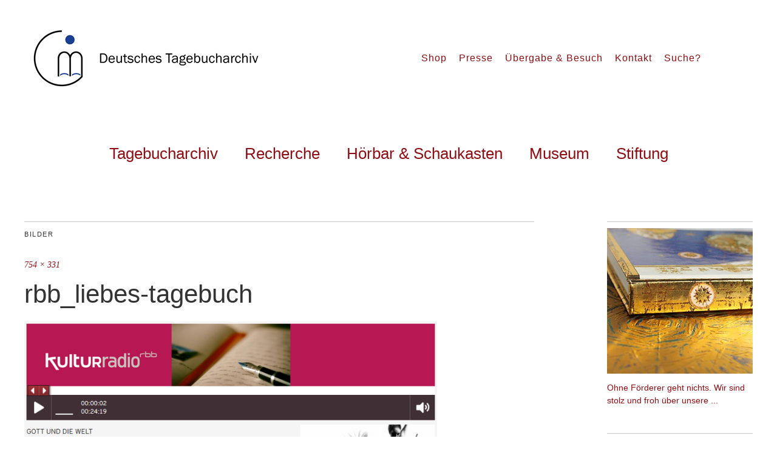

--- FILE ---
content_type: text/html; charset=UTF-8
request_url: https://tagebucharchiv.de/mediathek/rbb_liebes-tagebuch/
body_size: 14602
content:
<!DOCTYPE html>
<html lang="de">
<head>
	<meta charset="UTF-8" />
	<meta name="viewport" content="width=device-width,initial-scale=1">
	<link rel="profile" href="http://gmpg.org/xfn/11">
	<link rel="pingback" href="https://tagebucharchiv.de/xmlrpc.php">
	<!--[if lt IE 9]>
		<script src="https://tagebucharchiv.de/wp-content/themes/zuki/js/html5.js"></script>
	<![endif]-->
<title>rbb_liebes-tagebuch &#8211; Deutsches Tagebucharchiv</title>
<meta name='robots' content='max-image-preview:large' />
	<style>img:is([sizes="auto" i], [sizes^="auto," i]) { contain-intrinsic-size: 3000px 1500px }</style>
	<link rel="alternate" type="application/rss+xml" title="Deutsches Tagebucharchiv &raquo; Feed" href="https://tagebucharchiv.de/feed/" />
<script type="text/javascript">
/* <![CDATA[ */
window._wpemojiSettings = {"baseUrl":"https:\/\/s.w.org\/images\/core\/emoji\/16.0.1\/72x72\/","ext":".png","svgUrl":"https:\/\/s.w.org\/images\/core\/emoji\/16.0.1\/svg\/","svgExt":".svg","source":{"concatemoji":"https:\/\/tagebucharchiv.de\/wp-includes\/js\/wp-emoji-release.min.js?ver=6.8.3"}};
/*! This file is auto-generated */
!function(s,n){var o,i,e;function c(e){try{var t={supportTests:e,timestamp:(new Date).valueOf()};sessionStorage.setItem(o,JSON.stringify(t))}catch(e){}}function p(e,t,n){e.clearRect(0,0,e.canvas.width,e.canvas.height),e.fillText(t,0,0);var t=new Uint32Array(e.getImageData(0,0,e.canvas.width,e.canvas.height).data),a=(e.clearRect(0,0,e.canvas.width,e.canvas.height),e.fillText(n,0,0),new Uint32Array(e.getImageData(0,0,e.canvas.width,e.canvas.height).data));return t.every(function(e,t){return e===a[t]})}function u(e,t){e.clearRect(0,0,e.canvas.width,e.canvas.height),e.fillText(t,0,0);for(var n=e.getImageData(16,16,1,1),a=0;a<n.data.length;a++)if(0!==n.data[a])return!1;return!0}function f(e,t,n,a){switch(t){case"flag":return n(e,"\ud83c\udff3\ufe0f\u200d\u26a7\ufe0f","\ud83c\udff3\ufe0f\u200b\u26a7\ufe0f")?!1:!n(e,"\ud83c\udde8\ud83c\uddf6","\ud83c\udde8\u200b\ud83c\uddf6")&&!n(e,"\ud83c\udff4\udb40\udc67\udb40\udc62\udb40\udc65\udb40\udc6e\udb40\udc67\udb40\udc7f","\ud83c\udff4\u200b\udb40\udc67\u200b\udb40\udc62\u200b\udb40\udc65\u200b\udb40\udc6e\u200b\udb40\udc67\u200b\udb40\udc7f");case"emoji":return!a(e,"\ud83e\udedf")}return!1}function g(e,t,n,a){var r="undefined"!=typeof WorkerGlobalScope&&self instanceof WorkerGlobalScope?new OffscreenCanvas(300,150):s.createElement("canvas"),o=r.getContext("2d",{willReadFrequently:!0}),i=(o.textBaseline="top",o.font="600 32px Arial",{});return e.forEach(function(e){i[e]=t(o,e,n,a)}),i}function t(e){var t=s.createElement("script");t.src=e,t.defer=!0,s.head.appendChild(t)}"undefined"!=typeof Promise&&(o="wpEmojiSettingsSupports",i=["flag","emoji"],n.supports={everything:!0,everythingExceptFlag:!0},e=new Promise(function(e){s.addEventListener("DOMContentLoaded",e,{once:!0})}),new Promise(function(t){var n=function(){try{var e=JSON.parse(sessionStorage.getItem(o));if("object"==typeof e&&"number"==typeof e.timestamp&&(new Date).valueOf()<e.timestamp+604800&&"object"==typeof e.supportTests)return e.supportTests}catch(e){}return null}();if(!n){if("undefined"!=typeof Worker&&"undefined"!=typeof OffscreenCanvas&&"undefined"!=typeof URL&&URL.createObjectURL&&"undefined"!=typeof Blob)try{var e="postMessage("+g.toString()+"("+[JSON.stringify(i),f.toString(),p.toString(),u.toString()].join(",")+"));",a=new Blob([e],{type:"text/javascript"}),r=new Worker(URL.createObjectURL(a),{name:"wpTestEmojiSupports"});return void(r.onmessage=function(e){c(n=e.data),r.terminate(),t(n)})}catch(e){}c(n=g(i,f,p,u))}t(n)}).then(function(e){for(var t in e)n.supports[t]=e[t],n.supports.everything=n.supports.everything&&n.supports[t],"flag"!==t&&(n.supports.everythingExceptFlag=n.supports.everythingExceptFlag&&n.supports[t]);n.supports.everythingExceptFlag=n.supports.everythingExceptFlag&&!n.supports.flag,n.DOMReady=!1,n.readyCallback=function(){n.DOMReady=!0}}).then(function(){return e}).then(function(){var e;n.supports.everything||(n.readyCallback(),(e=n.source||{}).concatemoji?t(e.concatemoji):e.wpemoji&&e.twemoji&&(t(e.twemoji),t(e.wpemoji)))}))}((window,document),window._wpemojiSettings);
/* ]]> */
</script>
<style id='wp-emoji-styles-inline-css' type='text/css'>

	img.wp-smiley, img.emoji {
		display: inline !important;
		border: none !important;
		box-shadow: none !important;
		height: 1em !important;
		width: 1em !important;
		margin: 0 0.07em !important;
		vertical-align: -0.1em !important;
		background: none !important;
		padding: 0 !important;
	}
</style>
<link rel='stylesheet' id='wp-block-library-css' href='https://tagebucharchiv.de/wp-includes/css/dist/block-library/style.min.css?ver=6.8.3' type='text/css' media='all' />
<style id='wp-block-library-theme-inline-css' type='text/css'>
.wp-block-audio :where(figcaption){color:#555;font-size:13px;text-align:center}.is-dark-theme .wp-block-audio :where(figcaption){color:#ffffffa6}.wp-block-audio{margin:0 0 1em}.wp-block-code{border:1px solid #ccc;border-radius:4px;font-family:Menlo,Consolas,monaco,monospace;padding:.8em 1em}.wp-block-embed :where(figcaption){color:#555;font-size:13px;text-align:center}.is-dark-theme .wp-block-embed :where(figcaption){color:#ffffffa6}.wp-block-embed{margin:0 0 1em}.blocks-gallery-caption{color:#555;font-size:13px;text-align:center}.is-dark-theme .blocks-gallery-caption{color:#ffffffa6}:root :where(.wp-block-image figcaption){color:#555;font-size:13px;text-align:center}.is-dark-theme :root :where(.wp-block-image figcaption){color:#ffffffa6}.wp-block-image{margin:0 0 1em}.wp-block-pullquote{border-bottom:4px solid;border-top:4px solid;color:currentColor;margin-bottom:1.75em}.wp-block-pullquote cite,.wp-block-pullquote footer,.wp-block-pullquote__citation{color:currentColor;font-size:.8125em;font-style:normal;text-transform:uppercase}.wp-block-quote{border-left:.25em solid;margin:0 0 1.75em;padding-left:1em}.wp-block-quote cite,.wp-block-quote footer{color:currentColor;font-size:.8125em;font-style:normal;position:relative}.wp-block-quote:where(.has-text-align-right){border-left:none;border-right:.25em solid;padding-left:0;padding-right:1em}.wp-block-quote:where(.has-text-align-center){border:none;padding-left:0}.wp-block-quote.is-large,.wp-block-quote.is-style-large,.wp-block-quote:where(.is-style-plain){border:none}.wp-block-search .wp-block-search__label{font-weight:700}.wp-block-search__button{border:1px solid #ccc;padding:.375em .625em}:where(.wp-block-group.has-background){padding:1.25em 2.375em}.wp-block-separator.has-css-opacity{opacity:.4}.wp-block-separator{border:none;border-bottom:2px solid;margin-left:auto;margin-right:auto}.wp-block-separator.has-alpha-channel-opacity{opacity:1}.wp-block-separator:not(.is-style-wide):not(.is-style-dots){width:100px}.wp-block-separator.has-background:not(.is-style-dots){border-bottom:none;height:1px}.wp-block-separator.has-background:not(.is-style-wide):not(.is-style-dots){height:2px}.wp-block-table{margin:0 0 1em}.wp-block-table td,.wp-block-table th{word-break:normal}.wp-block-table :where(figcaption){color:#555;font-size:13px;text-align:center}.is-dark-theme .wp-block-table :where(figcaption){color:#ffffffa6}.wp-block-video :where(figcaption){color:#555;font-size:13px;text-align:center}.is-dark-theme .wp-block-video :where(figcaption){color:#ffffffa6}.wp-block-video{margin:0 0 1em}:root :where(.wp-block-template-part.has-background){margin-bottom:0;margin-top:0;padding:1.25em 2.375em}
</style>
<style id='classic-theme-styles-inline-css' type='text/css'>
/*! This file is auto-generated */
.wp-block-button__link{color:#fff;background-color:#32373c;border-radius:9999px;box-shadow:none;text-decoration:none;padding:calc(.667em + 2px) calc(1.333em + 2px);font-size:1.125em}.wp-block-file__button{background:#32373c;color:#fff;text-decoration:none}
</style>
<link rel='stylesheet' id='quotescollection-block-quotes-css' href='https://tagebucharchiv.de/wp-content/plugins/quotes-collection/blocks/quotes/style.css?ver=1551879063' type='text/css' media='all' />
<link rel='stylesheet' id='quotescollection-block-random-quote-css' href='https://tagebucharchiv.de/wp-content/plugins/quotes-collection/blocks/random-quote/style.css?ver=1585143292' type='text/css' media='all' />
<style id='global-styles-inline-css' type='text/css'>
:root{--wp--preset--aspect-ratio--square: 1;--wp--preset--aspect-ratio--4-3: 4/3;--wp--preset--aspect-ratio--3-4: 3/4;--wp--preset--aspect-ratio--3-2: 3/2;--wp--preset--aspect-ratio--2-3: 2/3;--wp--preset--aspect-ratio--16-9: 16/9;--wp--preset--aspect-ratio--9-16: 9/16;--wp--preset--color--black: #000000;--wp--preset--color--cyan-bluish-gray: #abb8c3;--wp--preset--color--white: #ffffff;--wp--preset--color--pale-pink: #f78da7;--wp--preset--color--vivid-red: #cf2e2e;--wp--preset--color--luminous-vivid-orange: #ff6900;--wp--preset--color--luminous-vivid-amber: #fcb900;--wp--preset--color--light-green-cyan: #7bdcb5;--wp--preset--color--vivid-green-cyan: #00d084;--wp--preset--color--pale-cyan-blue: #8ed1fc;--wp--preset--color--vivid-cyan-blue: #0693e3;--wp--preset--color--vivid-purple: #9b51e0;--wp--preset--gradient--vivid-cyan-blue-to-vivid-purple: linear-gradient(135deg,rgba(6,147,227,1) 0%,rgb(155,81,224) 100%);--wp--preset--gradient--light-green-cyan-to-vivid-green-cyan: linear-gradient(135deg,rgb(122,220,180) 0%,rgb(0,208,130) 100%);--wp--preset--gradient--luminous-vivid-amber-to-luminous-vivid-orange: linear-gradient(135deg,rgba(252,185,0,1) 0%,rgba(255,105,0,1) 100%);--wp--preset--gradient--luminous-vivid-orange-to-vivid-red: linear-gradient(135deg,rgba(255,105,0,1) 0%,rgb(207,46,46) 100%);--wp--preset--gradient--very-light-gray-to-cyan-bluish-gray: linear-gradient(135deg,rgb(238,238,238) 0%,rgb(169,184,195) 100%);--wp--preset--gradient--cool-to-warm-spectrum: linear-gradient(135deg,rgb(74,234,220) 0%,rgb(151,120,209) 20%,rgb(207,42,186) 40%,rgb(238,44,130) 60%,rgb(251,105,98) 80%,rgb(254,248,76) 100%);--wp--preset--gradient--blush-light-purple: linear-gradient(135deg,rgb(255,206,236) 0%,rgb(152,150,240) 100%);--wp--preset--gradient--blush-bordeaux: linear-gradient(135deg,rgb(254,205,165) 0%,rgb(254,45,45) 50%,rgb(107,0,62) 100%);--wp--preset--gradient--luminous-dusk: linear-gradient(135deg,rgb(255,203,112) 0%,rgb(199,81,192) 50%,rgb(65,88,208) 100%);--wp--preset--gradient--pale-ocean: linear-gradient(135deg,rgb(255,245,203) 0%,rgb(182,227,212) 50%,rgb(51,167,181) 100%);--wp--preset--gradient--electric-grass: linear-gradient(135deg,rgb(202,248,128) 0%,rgb(113,206,126) 100%);--wp--preset--gradient--midnight: linear-gradient(135deg,rgb(2,3,129) 0%,rgb(40,116,252) 100%);--wp--preset--font-size--small: 13px;--wp--preset--font-size--medium: 20px;--wp--preset--font-size--large: 19px;--wp--preset--font-size--x-large: 42px;--wp--preset--font-size--regular: 15px;--wp--preset--font-size--larger: 24px;--wp--preset--spacing--20: 0.44rem;--wp--preset--spacing--30: 0.67rem;--wp--preset--spacing--40: 1rem;--wp--preset--spacing--50: 1.5rem;--wp--preset--spacing--60: 2.25rem;--wp--preset--spacing--70: 3.38rem;--wp--preset--spacing--80: 5.06rem;--wp--preset--shadow--natural: 6px 6px 9px rgba(0, 0, 0, 0.2);--wp--preset--shadow--deep: 12px 12px 50px rgba(0, 0, 0, 0.4);--wp--preset--shadow--sharp: 6px 6px 0px rgba(0, 0, 0, 0.2);--wp--preset--shadow--outlined: 6px 6px 0px -3px rgba(255, 255, 255, 1), 6px 6px rgba(0, 0, 0, 1);--wp--preset--shadow--crisp: 6px 6px 0px rgba(0, 0, 0, 1);}:where(.is-layout-flex){gap: 0.5em;}:where(.is-layout-grid){gap: 0.5em;}body .is-layout-flex{display: flex;}.is-layout-flex{flex-wrap: wrap;align-items: center;}.is-layout-flex > :is(*, div){margin: 0;}body .is-layout-grid{display: grid;}.is-layout-grid > :is(*, div){margin: 0;}:where(.wp-block-columns.is-layout-flex){gap: 2em;}:where(.wp-block-columns.is-layout-grid){gap: 2em;}:where(.wp-block-post-template.is-layout-flex){gap: 1.25em;}:where(.wp-block-post-template.is-layout-grid){gap: 1.25em;}.has-black-color{color: var(--wp--preset--color--black) !important;}.has-cyan-bluish-gray-color{color: var(--wp--preset--color--cyan-bluish-gray) !important;}.has-white-color{color: var(--wp--preset--color--white) !important;}.has-pale-pink-color{color: var(--wp--preset--color--pale-pink) !important;}.has-vivid-red-color{color: var(--wp--preset--color--vivid-red) !important;}.has-luminous-vivid-orange-color{color: var(--wp--preset--color--luminous-vivid-orange) !important;}.has-luminous-vivid-amber-color{color: var(--wp--preset--color--luminous-vivid-amber) !important;}.has-light-green-cyan-color{color: var(--wp--preset--color--light-green-cyan) !important;}.has-vivid-green-cyan-color{color: var(--wp--preset--color--vivid-green-cyan) !important;}.has-pale-cyan-blue-color{color: var(--wp--preset--color--pale-cyan-blue) !important;}.has-vivid-cyan-blue-color{color: var(--wp--preset--color--vivid-cyan-blue) !important;}.has-vivid-purple-color{color: var(--wp--preset--color--vivid-purple) !important;}.has-black-background-color{background-color: var(--wp--preset--color--black) !important;}.has-cyan-bluish-gray-background-color{background-color: var(--wp--preset--color--cyan-bluish-gray) !important;}.has-white-background-color{background-color: var(--wp--preset--color--white) !important;}.has-pale-pink-background-color{background-color: var(--wp--preset--color--pale-pink) !important;}.has-vivid-red-background-color{background-color: var(--wp--preset--color--vivid-red) !important;}.has-luminous-vivid-orange-background-color{background-color: var(--wp--preset--color--luminous-vivid-orange) !important;}.has-luminous-vivid-amber-background-color{background-color: var(--wp--preset--color--luminous-vivid-amber) !important;}.has-light-green-cyan-background-color{background-color: var(--wp--preset--color--light-green-cyan) !important;}.has-vivid-green-cyan-background-color{background-color: var(--wp--preset--color--vivid-green-cyan) !important;}.has-pale-cyan-blue-background-color{background-color: var(--wp--preset--color--pale-cyan-blue) !important;}.has-vivid-cyan-blue-background-color{background-color: var(--wp--preset--color--vivid-cyan-blue) !important;}.has-vivid-purple-background-color{background-color: var(--wp--preset--color--vivid-purple) !important;}.has-black-border-color{border-color: var(--wp--preset--color--black) !important;}.has-cyan-bluish-gray-border-color{border-color: var(--wp--preset--color--cyan-bluish-gray) !important;}.has-white-border-color{border-color: var(--wp--preset--color--white) !important;}.has-pale-pink-border-color{border-color: var(--wp--preset--color--pale-pink) !important;}.has-vivid-red-border-color{border-color: var(--wp--preset--color--vivid-red) !important;}.has-luminous-vivid-orange-border-color{border-color: var(--wp--preset--color--luminous-vivid-orange) !important;}.has-luminous-vivid-amber-border-color{border-color: var(--wp--preset--color--luminous-vivid-amber) !important;}.has-light-green-cyan-border-color{border-color: var(--wp--preset--color--light-green-cyan) !important;}.has-vivid-green-cyan-border-color{border-color: var(--wp--preset--color--vivid-green-cyan) !important;}.has-pale-cyan-blue-border-color{border-color: var(--wp--preset--color--pale-cyan-blue) !important;}.has-vivid-cyan-blue-border-color{border-color: var(--wp--preset--color--vivid-cyan-blue) !important;}.has-vivid-purple-border-color{border-color: var(--wp--preset--color--vivid-purple) !important;}.has-vivid-cyan-blue-to-vivid-purple-gradient-background{background: var(--wp--preset--gradient--vivid-cyan-blue-to-vivid-purple) !important;}.has-light-green-cyan-to-vivid-green-cyan-gradient-background{background: var(--wp--preset--gradient--light-green-cyan-to-vivid-green-cyan) !important;}.has-luminous-vivid-amber-to-luminous-vivid-orange-gradient-background{background: var(--wp--preset--gradient--luminous-vivid-amber-to-luminous-vivid-orange) !important;}.has-luminous-vivid-orange-to-vivid-red-gradient-background{background: var(--wp--preset--gradient--luminous-vivid-orange-to-vivid-red) !important;}.has-very-light-gray-to-cyan-bluish-gray-gradient-background{background: var(--wp--preset--gradient--very-light-gray-to-cyan-bluish-gray) !important;}.has-cool-to-warm-spectrum-gradient-background{background: var(--wp--preset--gradient--cool-to-warm-spectrum) !important;}.has-blush-light-purple-gradient-background{background: var(--wp--preset--gradient--blush-light-purple) !important;}.has-blush-bordeaux-gradient-background{background: var(--wp--preset--gradient--blush-bordeaux) !important;}.has-luminous-dusk-gradient-background{background: var(--wp--preset--gradient--luminous-dusk) !important;}.has-pale-ocean-gradient-background{background: var(--wp--preset--gradient--pale-ocean) !important;}.has-electric-grass-gradient-background{background: var(--wp--preset--gradient--electric-grass) !important;}.has-midnight-gradient-background{background: var(--wp--preset--gradient--midnight) !important;}.has-small-font-size{font-size: var(--wp--preset--font-size--small) !important;}.has-medium-font-size{font-size: var(--wp--preset--font-size--medium) !important;}.has-large-font-size{font-size: var(--wp--preset--font-size--large) !important;}.has-x-large-font-size{font-size: var(--wp--preset--font-size--x-large) !important;}
:where(.wp-block-post-template.is-layout-flex){gap: 1.25em;}:where(.wp-block-post-template.is-layout-grid){gap: 1.25em;}
:where(.wp-block-columns.is-layout-flex){gap: 2em;}:where(.wp-block-columns.is-layout-grid){gap: 2em;}
:root :where(.wp-block-pullquote){font-size: 1.5em;line-height: 1.6;}
</style>
<link rel='stylesheet' id='contact-form-7-css' href='https://tagebucharchiv.de/wp-content/plugins/contact-form-7/includes/css/styles.css?ver=6.1.4' type='text/css' media='all' />
<link rel='stylesheet' id='quotescollection-css' href='https://tagebucharchiv.de/wp-content/plugins/quotes-collection/css/quotes-collection.css?ver=2.5.2' type='text/css' media='all' />
<link rel='stylesheet' id='zuki-flex-slider-style-css' href='https://tagebucharchiv.de/wp-content/themes/zuki/js/flex-slider/flexslider.css?ver=6.8.3' type='text/css' media='all' />
<link rel='stylesheet' id='genericons-css' href='https://tagebucharchiv.de/wp-content/themes/zuki/assets/genericons/genericons.css?ver=3.0.3' type='text/css' media='all' />
<link rel='stylesheet' id='zuki-style-css' href='https://tagebucharchiv.de/wp-content/themes/zuki/style.css?ver=20140630' type='text/css' media='all' />
<link rel='stylesheet' id='wpel-style-css' href='https://tagebucharchiv.de/wp-content/plugins/wp-external-links/public/css/wpel.css?ver=2.63' type='text/css' media='all' />
<script type="text/javascript" src="https://tagebucharchiv.de/wp-includes/js/jquery/jquery.min.js?ver=3.7.1" id="jquery-core-js"></script>
<script type="text/javascript" src="https://tagebucharchiv.de/wp-includes/js/jquery/jquery-migrate.min.js?ver=3.4.1" id="jquery-migrate-js"></script>
<script type="text/javascript" id="quotescollection-js-extra">
/* <![CDATA[ */
var quotescollectionAjax = {"ajaxUrl":"https:\/\/tagebucharchiv.de\/wp-admin\/admin-ajax.php","nonce":"58fc9bbd67","nextQuote":"Neues Zitat \u00bb","loading":"Loading...","error":"Error getting quote","autoRefreshMax":"20","autoRefreshCount":"0"};
/* ]]> */
</script>
<script type="text/javascript" src="https://tagebucharchiv.de/wp-content/plugins/quotes-collection/js/quotes-collection.js?ver=2.5.2" id="quotescollection-js"></script>
<script type="text/javascript" src="https://tagebucharchiv.de/wp-content/themes/zuki/js/jquery.fitvids.js?ver=1.1" id="zuki-fitvids-js"></script>
<script type="text/javascript" src="https://tagebucharchiv.de/wp-content/themes/zuki/js/flex-slider/jquery.flexslider-min.js?ver=6.8.3" id="zuki-flex-slider-js"></script>
<script type="text/javascript" src="https://tagebucharchiv.de/wp-content/themes/zuki/js/functions.js?ver=20140426" id="zuki-script-js"></script>
<link rel="https://api.w.org/" href="https://tagebucharchiv.de/wp-json/" /><link rel="alternate" title="JSON" type="application/json" href="https://tagebucharchiv.de/wp-json/wp/v2/media/4437" /><link rel="EditURI" type="application/rsd+xml" title="RSD" href="https://tagebucharchiv.de/xmlrpc.php?rsd" />
<meta name="generator" content="WordPress 6.8.3" />
<link rel='shortlink' href='https://tagebucharchiv.de/?p=4437' />
<link rel="alternate" title="oEmbed (JSON)" type="application/json+oembed" href="https://tagebucharchiv.de/wp-json/oembed/1.0/embed?url=https%3A%2F%2Ftagebucharchiv.de%2Fmediathek%2Frbb_liebes-tagebuch%2F" />
<link rel="alternate" title="oEmbed (XML)" type="text/xml+oembed" href="https://tagebucharchiv.de/wp-json/oembed/1.0/embed?url=https%3A%2F%2Ftagebucharchiv.de%2Fmediathek%2Frbb_liebes-tagebuch%2F&#038;format=xml" />
	<style type="text/css">
		.widget-area p.summary a,
		.entry-content p a,
		.entry-content li a,
		.page .entry-content p a,
		blockquote cite a,
		.textwidget a,
		#comments .comment-text a,
		.authorbox p.author-description a {color: #900e13;}
		.widget_zuki_recentposts_color .bg-wrap {background: #e0e0e0;}
		.archive-menu-content {background: #e0e0e0;}
	</style>
			<style type="text/css" id="zuki-header-css">
			#site-title h1,
		#site-title h2.site-description {
			display: none;
		}

		</style>
	<link rel="icon" href="https://tagebucharchiv.de/wp-content/uploads/2020/11/cropped-tagebucharchiv-logo-32x32.jpg" sizes="32x32" />
<link rel="icon" href="https://tagebucharchiv.de/wp-content/uploads/2020/11/cropped-tagebucharchiv-logo-192x192.jpg" sizes="192x192" />
<link rel="apple-touch-icon" href="https://tagebucharchiv.de/wp-content/uploads/2020/11/cropped-tagebucharchiv-logo-180x180.jpg" />
<meta name="msapplication-TileImage" content="https://tagebucharchiv.de/wp-content/uploads/2020/11/cropped-tagebucharchiv-logo-270x270.jpg" />
		<style type="text/css" id="wp-custom-css">
			/*
Willkommen beim benutzerdefinierten CSS!

CSS (Cascading Style Sheets) ist eine Art Code, der dem Browser sagt, wie
eine Webseite dargestellt werden soll. Du kannst diese Kommentare löschen
und mit deinen Anpassungen beginnen.

Als Standard wird dein Stylesheet nach den Theme-Stylesheets geladen, das
heißt, dass deine Regeln Vorrang haben und die Theme-CSS-Regeln
überschreiben können. Schreibe einfach hier rein, was du ändern
möchtest, du musst nicht den gesamten Stylesheet-Inhalt deines Themes
kopieren.
*/
a {
	color: #900e13;
}

	summary {
  font-family: 'Karla', sans-serif;
	cursor: pointer;
  background-color: #f0f0f0;
  padding: 10px;
}
summary:hover {
  background-color: #e0e0e0;
}


@media screen and (min-width: 1260px) {
	#featured-content .rp-big-one-content {
		height: 500px;
	}
}



@media screen and (min-width: 1260px) {
	#featured-content .rp-big-one .entry-thumb {
	}
}

.flexslider {
	padding-bottom: 30px;
}

.widget h3.widget-title {
	padding: 0 0 20px;
}

.widget_zuki_quote blockquote.quote-text p {
	font-style: italic;
	font-size: 52px;
}

#site-nav ul li a:hover {
	border-bottom: 1px solid #900e13;
}

#mobile-menu-toggle:after {
	color: #900e13;
}

h2 a, h3 a, h4 a, h5 a, h6 a, .entry-details a, #comments a, .nav-wrap a, #colophon a, .authorbox p.author-name a, .page .entry-content a {
	color: #900e13;
}

h5 {
	font-size: 1rem;
	margin: 14px 0 8px;
}

p.summary {
	font-size: 16px;
	font-family: 'Eb Garamond', serif;
}

.rp-medium-two p.summary,.rp-color p.summary {
	font-size: 16px;
	font-family: 'Eb Garamond', serif;
}

.rp-big-one {
	font-size: 18px;
}

.rp-big-two div.story p.summary {
font-size: 18px;
}


.entry-author {
	display: none !important;
}

.entry-date {
	display: none !important;

}

#site-nav ul li {
	font-size: 14px !important;
	font-family: 'Open Sans', sans-serif;
}

#featured-content .rp-big-one .story {
	background-color: rgba(224,224,224,0.9);
}

.front-content .rp-big-one h2.entry-title {
	font-size: 18px;
}

.rp-big-one h2.entry-title {
	font-family: 'Karla', sans-serif;
}

.widget-area .widget_nav_menu a:hover {
	color: #e0e0e0;
	-webkit-transition: color linear .1s;
	-moz-transition: color linear .1s;
	-o-transition: color linear .1s;
	transition: color linear .1s;
}

@media screen and (min-width: 1260px)
{ 
	#site-nav ul li {	
		font-size: 14px !important;
	font-family: 'Karla', sans-serif;
	}
}
#mobile-menu-toggle, #header-top-nav, .search-box #searchform input, .entry-details, #colophon p.site-description, #colophon #site-info, .default-sidebar .widget, .front-sidebar .widget, .nav-wrap, #infinite-handle, #nav-below a span, #nav-single a span, .rp-small-two p span.entry-title, .single-post .post .entry-header .entry-cats, .single-post .post .entry-header .entry-author, #comments .comment-author, #comments .comment-reply, .single-post .entry-meta .entry-cats, .single-post .entry-meta .entry-tags, .page .edit-link, a.archive-menu-toggle, .site-content .nopassword, .site-content p.nocomments, #searchform input#s {
	font-family: 'Karla', sans-serif;
}

#header-top-nav ul {
	font-size: 16px;
	text-transform: none;
}

@media screen and (min-width: 1260px) {
	.search-box a#search-toggle {
		margin-top: 32px;
	}
}

@media screen and (min-width: 1260px) {
	#header-top-nav {
		margin-top: 32px;
	}
}

@media screen and (min-width: 1260px) {
	.search-box #searchform input {
		margin-top: 32px;
	}
}

@media screen and (min-width: 1023px) {
	#mobile-menu-toggle {
		margin: 32px 91px 0 0;
	}
}

@media screen and (min-width: 767px) {
	#mobile-menu-toggle {
		margin: 32px 35px 0 0;
	}
}

.entry-header h2.entry-title, .entry-header h1.entry-title {
	font-family: 'Karla', sans-serif;
}

h1, h2, h3, h4, h5, h6 {
	font-family: 'Karla', sans-serif;
	color: #333;
	font-weight: 400;
}

.single-post .entry-header .entry-date, .single-post .entry-header .entry-comments, .single-post .entry-header .entry-edit, .attachment .entry-header .entry-date, .attachment .entry-header .full-size-link, .attachment .entry-header .entry-edit {
	font-size: 14px;
	
}

.nav-previous, .previous-image,.nav-next, .next-image {
	font-size: 12px;
}

.entry-content p, .entry-content p.standard-text, .entry-content ul, .entry-content ol, .entry-content .wide-content {
	font-size: 1.125rem;
	font-family: 'EB Garamond';
	
}

#latest-box {
	margin-top: 20px;
	margin-bottom: 30px;
}

.bx-wrapper .bx-viewport {
	-moz-box-shadow: 0 0 0 #ccc;
	-webkit-box-shadow: 0 0 0 #ccc;
	box-shadow: 0 0 0 #ccc;
	border: 5px solid #fff;
	left: -5px;
}

.credit {
	opacity: .6;
}

ul, ol {
	padding-left: 0;
}

ul {
	list-style-image: url(https://tagebucharchiv.de/wp-content/uploads/2019/09/aufzaehlPunkt.png);
}

.widget-area .widget {
	padding: 10px 0;
}

.widget-area,.widget ul li {
	font-family: 'Karla', sans-serif;
}

ul.perfect-quotes li {
	font-style: italic;
	font-family: 'EB Garamond', serif;
}

.entry-content p.wp-caption-text {
	font-size: .9rem;
	line-height: 1.5;
	font-style: italic;
}

.jetpack_subscription_widget p {
	font-size: 15px;
}

.quotescollection-quote cite.author {
	font-size: 20px;
}

.quotescollection-quote {
	font-style: italic;
}

.quotescollection-quote p {
	font-style: italic;
	font-size: 32px;
}

.soliloquy-container .soliloquy-next {
	background-image: none;
}

.soliloquy-container .soliloquy-next {
	background: transparent;
}

.soliloquy-slides, .soliloquy-item {
	margin: 0 !important;
	padding: 0 !important;
}

.rp-medium-two .entry-comments, .rp-medium-two .entry-date, .rp-big-one .entry-comments, .rp-big-one .entry-date, .rp-big-two .entry-comments, .rp-big-two .entry-date, .rp-color .entry-date, .rp-color .entry-comments {
	display: none;
}

.textwidget {
	color: #666;
	font-size: 11px;
	line-height: 1.8;
}

.anmerkung {
	color: #333;
	font-size: 13px;
	line-height: 1.2;
}

.post .entry-content a.more-link {
	color: #900e13;
	background-image: none;
	border: none;
	display: inline-block;
	font-weight: normal;
}

.post .entry-content a.more-link:before {
	content: " ...";
}

.post .entry-content a.more-link:after {
	content: none;
}

.archive-header .taxonomy-description p {
	margin: 7px 0 0 0;
	font-size: 16px;
	font-style: normal;
}

.grunion-field-wrap  {
font-size: 18px;
}
.mejs-controls,
.mejs-mediaelement,
.mejs-container {
background-color: lightgrey !important;

 .mejs-currenttime,
 .mejs-duration {
 color: black !important;

}


		</style>
		</head>

<body class="attachment wp-singular attachment-template-default attachmentid-4437 attachment-png wp-theme-zuki">

	<div id="container">

		<header id="masthead" class="cf" role="banner">

							<nav id="header-top-nav">
					<ul id="menu-top-menu" class="menu"><li id="menu-item-95" class="menu-item menu-item-type-post_type menu-item-object-page menu-item-95"><a href="https://tagebucharchiv.de/shop/" data-wpel-link="internal">Shop</a></li>
<li id="menu-item-94" class="menu-item menu-item-type-post_type menu-item-object-page menu-item-94"><a href="https://tagebucharchiv.de/presse/" data-wpel-link="internal">Presse</a></li>
<li id="menu-item-93" class="menu-item menu-item-type-post_type menu-item-object-page menu-item-93"><a href="https://tagebucharchiv.de/besuchen-sie-uns/" data-wpel-link="internal">Übergabe &amp; Besuch</a></li>
<li id="menu-item-92" class="menu-item menu-item-type-post_type menu-item-object-page menu-item-92"><a href="https://tagebucharchiv.de/kontakt/" data-wpel-link="internal">Kontakt</a></li>
<li id="menu-item-28330" class="menu-item menu-item-type-custom menu-item-object-custom menu-item-28330"><a href="#searchwp-modal-652ea0d21b1427a1bfa685e40d9bc1de" data-searchwp-modal-trigger="searchwp-modal-652ea0d21b1427a1bfa685e40d9bc1de">Suche?</a></li>
</ul>				</nav><!-- end #header-top -->
			
			<div id="site-title">
							<div id="site-header">
					<a href="https://tagebucharchiv.de/" rel="home" data-wpel-link="internal"><img src="https://tagebucharchiv.de/wp-content/uploads/2025/12/DTA_Logo_mit_Namen_WP2025.png" width="400" height="100" alt=""></a>
				</div><!-- end #site-header -->
							<h1><a href="https://tagebucharchiv.de/" title="Deutsches Tagebucharchiv" data-wpel-link="internal">Deutsches Tagebucharchiv</a></h1>
						</div><!-- end #site-title -->

			<a href="#menuopen" id="mobile-menu-toggle"><span>Menü</span></a>

			<div id="mobile-menu-wrap" class="cf">
								<nav id="site-nav" class="cf">
					<ul id="menu-mainmenu" class="nav-menu"><li id="menu-item-57" class="menu-item menu-item-type-post_type menu-item-object-page menu-item-home menu-item-has-children menu-item-57"><a href="https://tagebucharchiv.de/" data-wpel-link="internal">Tagebucharchiv</a>
<ul class="sub-menu">
	<li id="menu-item-663" class="menu-item menu-item-type-post_type menu-item-object-page menu-item-663"><a href="https://tagebucharchiv.de/tagebucharchiv/ueber-uns/" data-wpel-link="internal">Über uns</a></li>
	<li id="menu-item-7758" class="menu-item menu-item-type-post_type menu-item-object-page menu-item-7758"><a href="https://tagebucharchiv.de/tagebucharchiv/foerdern/" data-wpel-link="internal">Fördern</a></li>
	<li id="menu-item-60" class="menu-item menu-item-type-post_type menu-item-object-page menu-item-60"><a href="https://tagebucharchiv.de/tagebucharchiv/wissenschaftlicher-beirat/" data-wpel-link="internal">Wissenschaftlicher Beirat</a></li>
</ul>
</li>
<li id="menu-item-7805" class="menu-item menu-item-type-custom menu-item-object-custom menu-item-has-children menu-item-7805"><a href="https://tagebucharchiv.de/recherchethemen/" data-wpel-link="internal">Recherche</a>
<ul class="sub-menu">
	<li id="menu-item-72" class="menu-item menu-item-type-post_type menu-item-object-page menu-item-72"><a href="https://tagebucharchiv.de/recherchethemen/" data-wpel-link="internal">Recherchethemen</a></li>
	<li id="menu-item-11502" class="menu-item menu-item-type-custom menu-item-object-custom menu-item-11502"><a href="https://dta-apw.adlibhosting.com/ais6/search/simple" data-wpel-link="external" target="_blank" rel="nofollow external noopener noreferrer" class="wpel-icon-right">Online-Katalog<span class="wpel-icon wpel-image wpel-icon-8"></span></a></li>
	<li id="menu-item-71" class="menu-item menu-item-type-post_type menu-item-object-page menu-item-71"><a href="https://tagebucharchiv.de/rechercheservice/" data-wpel-link="internal">Rechercheservice</a></li>
</ul>
</li>
<li id="menu-item-1328" class="menu-item menu-item-type-custom menu-item-object-custom menu-item-has-children menu-item-1328"><a href="https://tagebucharchiv.de/mediathek/" data-wpel-link="internal">Hörbar &#038; Schaukasten</a>
<ul class="sub-menu">
	<li id="menu-item-64" class="menu-item menu-item-type-post_type menu-item-object-page menu-item-64"><a href="https://tagebucharchiv.de/mediathek/" data-wpel-link="internal">Mediathek</a></li>
	<li id="menu-item-63" class="menu-item menu-item-type-post_type menu-item-object-page menu-item-63"><a href="https://tagebucharchiv.de/leseecke/" data-wpel-link="internal">Leseecke</a></li>
	<li id="menu-item-62" class="menu-item menu-item-type-post_type menu-item-object-page menu-item-62"><a href="https://tagebucharchiv.de/lebensspuren/" data-wpel-link="internal">Lebensspuren</a></li>
</ul>
</li>
<li id="menu-item-7825" class="menu-item menu-item-type-custom menu-item-object-custom menu-item-has-children menu-item-7825"><a href="https://tagebucharchiv.de/museum" data-wpel-link="internal">Museum</a>
<ul class="sub-menu">
	<li id="menu-item-7834" class="menu-item menu-item-type-post_type menu-item-object-page menu-item-7834"><a href="https://tagebucharchiv.de/museum/" data-wpel-link="internal">Museum</a></li>
	<li id="menu-item-66" class="menu-item menu-item-type-post_type menu-item-object-page menu-item-66"><a href="https://tagebucharchiv.de/ausstellungen/" data-wpel-link="internal">Ausstellungen</a></li>
	<li id="menu-item-67" class="menu-item menu-item-type-post_type menu-item-object-page menu-item-67"><a href="https://tagebucharchiv.de/foerderer-des-museums/" data-wpel-link="internal">Förderer des Museums</a></li>
</ul>
</li>
<li id="menu-item-1329" class="menu-item menu-item-type-custom menu-item-object-custom menu-item-has-children menu-item-1329"><a href="https://tagebucharchiv.de/stiftung/" data-wpel-link="internal">Stiftung</a>
<ul class="sub-menu">
	<li id="menu-item-22708" class="menu-item menu-item-type-post_type menu-item-object-page menu-item-22708"><a href="https://tagebucharchiv.de/stiftung/" data-wpel-link="internal">Stiftung</a></li>
	<li id="menu-item-22637" class="menu-item menu-item-type-post_type menu-item-object-page menu-item-22637"><a href="https://tagebucharchiv.de/stiftung/gruendung/" data-wpel-link="internal">Gründung</a></li>
	<li id="menu-item-22638" class="menu-item menu-item-type-post_type menu-item-object-page menu-item-22638"><a href="https://tagebucharchiv.de/stiftung/zustiften/" data-wpel-link="internal">Zustiften</a></li>
</ul>
</li>
</ul>				</nav><!-- end #site-nav -->
				<a href="#menuclose" id="mobile-menu-close"><span>Menü schliessen</span></a>
			</div><!-- end #mobile-menu-wrap -->

			
		</header><!-- end #masthead -->

<div id="main-wrap">
	<div id="primary" class="site-content cf" role="main">
	<h3 class="blog-title">Bilder</h3>

	<article id="post-4437" class="post-4437 attachment type-attachment status-inherit hentry">

		<header class="entry-header">
				<div class="entry-date">
					<a href="https://tagebucharchiv.de/mediathek/rbb_liebes-tagebuch/" data-wpel-link="internal">7. Juli 2017</a>
				</div><!-- end .entry-date -->
				<div class="full-size-link"><a href="https://tagebucharchiv.de/wp-content/uploads/2017/07/rbb_liebes-tagebuch.png" data-wpel-link="internal">754 &times; 331</a></div>
							<h1 class="entry-title">rbb_liebes-tagebuch</a></h1>
		</header><!--end .entry-header -->

		<div class="entry-wrap">
		<div class="entry-content">
			<div class="attachment">
						<a href="https://tagebucharchiv.de/mediathek/tagebucharchiv-buchruecken4/" title="rbb_liebes-tagebuch" data-wpel-link="internal"><img width="754" height="331" src="https://tagebucharchiv.de/wp-content/uploads/2017/07/rbb_liebes-tagebuch.png" class="attachment-1180x1180 size-1180x1180" alt="" decoding="async" fetchpriority="high" srcset="https://tagebucharchiv.de/wp-content/uploads/2017/07/rbb_liebes-tagebuch.png 754w, https://tagebucharchiv.de/wp-content/uploads/2017/07/rbb_liebes-tagebuch-150x66.png 150w, https://tagebucharchiv.de/wp-content/uploads/2017/07/rbb_liebes-tagebuch-300x132.png 300w" sizes="(max-width: 754px) 100vw, 754px" /></a>

						
			</div><!-- .attachment -->
		</div><!-- .entry-content -->
	</div><!-- end .entry-wrap -->

	</article><!-- #post-4437 -->

	
	<div class="nav-wrap cf">
		<nav id="nav-single" class="cf">
			<div class="nav-next"><a href="https://tagebucharchiv.de/mediathek/tagebucharchiv-buchruecken4/" data-wpel-link="internal"><span>Nächstes Bild</span></a></div>
			<div class="nav-previous"><a href="https://tagebucharchiv.de/mediathek/schach_dta-sig3955-2-2/" data-wpel-link="internal"><span>Vorheriges Bild</span></a></div>
		</nav><!-- #nav-single -->
	</div><!-- end .nav-wrap -->

</div><!-- end #primary -->

<div id="blog-sidebar" class="default-sidebar widget-area" role="complementary">
	<aside id="custom_html-12" class="widget_text widget widget_custom_html"><div class="textwidget custom-html-widget"><ul>
	<li>
		<a href="https://tagebucharchiv.de/tagebucharchiv/foerdern/" title="Danke" data-wpel-link="internal"><img alt="Bild eines Tagebuchs"  src="https://tagebucharchiv.de/wp-content/uploads/2019/04/tagebucharchiv-sig4371_3.png"></a>
	</li>
	<li><a href="https://tagebucharchiv.de/tagebucharchiv/foerdern/" title="Danke" data-wpel-link="internal">Ohne Förderer geht nichts. Wir sind stolz und froh über unsere ...</a>
	</li>
</ul></div></aside><aside id="nav_menu-2" class="widget widget_nav_menu"><h3 class="widget-title">Wissenswertes</h3><div class="menu-kategorienmenu-container"><ul id="menu-kategorienmenu" class="menu"><li id="menu-item-98" class="menu-item menu-item-type-taxonomy menu-item-object-category menu-item-98"><a href="https://tagebucharchiv.de/category/aktuelles/" data-wpel-link="internal">Aktuelles</a></li>
<li id="menu-item-1360" class="menu-item menu-item-type-post_type menu-item-object-page menu-item-1360"><a href="https://tagebucharchiv.de/faktenzahlen/" data-wpel-link="internal">Fakten &#038; Zahlen</a></li>
<li id="menu-item-26262" class="menu-item menu-item-type-post_type menu-item-object-post menu-item-26262"><a href="https://tagebucharchiv.de/fsj-im-tagebucharchiv/" data-wpel-link="internal">FSJ im Tagebucharchiv?</a></li>
<li id="menu-item-4389" class="menu-item menu-item-type-post_type menu-item-object-page menu-item-4389"><a href="https://tagebucharchiv.de/formulare/" data-wpel-link="internal">Formulare &#038; Infos</a></li>
<li id="menu-item-1642" class="menu-item menu-item-type-post_type menu-item-object-page menu-item-1642"><a href="https://tagebucharchiv.de/kooperationen/" data-wpel-link="internal">Kooperationen</a></li>
<li id="menu-item-4499" class="menu-item menu-item-type-post_type menu-item-object-page menu-item-4499"><a href="https://tagebucharchiv.de/neuigkeitenbriefe/" data-wpel-link="internal">Neuigkeitenbriefe</a></li>
<li id="menu-item-276" class="menu-item menu-item-type-post_type menu-item-object-page menu-item-276"><a href="https://tagebucharchiv.de/oft-gefragt/" data-wpel-link="internal">Oft gefragt</a></li>
<li id="menu-item-275" class="menu-item menu-item-type-post_type menu-item-object-page menu-item-275"><a href="https://tagebucharchiv.de/praktikum/" data-wpel-link="internal">Praktikum</a></li>
<li id="menu-item-101" class="menu-item menu-item-type-taxonomy menu-item-object-category menu-item-101"><a href="https://tagebucharchiv.de/category/publikationen/" data-wpel-link="internal">Publikationen</a></li>
<li id="menu-item-13492" class="menu-item menu-item-type-taxonomy menu-item-object-category menu-item-13492"><a href="https://tagebucharchiv.de/category/projekte/" data-wpel-link="internal">Transkriptionswerkstatt</a></li>
<li id="menu-item-102" class="menu-item menu-item-type-taxonomy menu-item-object-category menu-item-102"><a href="https://tagebucharchiv.de/category/veranstaltungen/" data-wpel-link="internal">Veranstaltungen</a></li>
</ul></div></aside><aside id="text-7" class="widget widget_text"><h3 class="widget-title">Termine</h3>			<div class="textwidget"><ul>
<li><img decoding="async" class="alignnone size-full wp-image-8526" src="https://tagebucharchiv.de/wp-content/uploads/2019/09/aufzaehlPunkt.png" alt="" width="7" height="7" /></li>
</ul>
</div>
		</aside><aside id="nav_menu-10" class="widget widget_nav_menu"><h3 class="widget-title">Languages</h3><div class="menu-language-container"><ul id="menu-language" class="menu"><li id="menu-item-1326" class="menu-item menu-item-type-custom menu-item-object-custom menu-item-has-children menu-item-1326"><a>English</a>
<ul class="sub-menu">
	<li id="menu-item-1324" class="menu-item menu-item-type-post_type menu-item-object-page menu-item-1324"><a href="https://tagebucharchiv.de/the-german-archives-for-diaries/" data-wpel-link="internal">The German Archives for Diaries</a></li>
	<li id="menu-item-1571" class="menu-item menu-item-type-post_type menu-item-object-page menu-item-1571"><a href="https://tagebucharchiv.de/terms-of-use/" data-wpel-link="internal">Terms of Use</a></li>
	<li id="menu-item-9127" class="menu-item menu-item-type-post_type menu-item-object-page menu-item-9127"><a href="https://tagebucharchiv.de/daad-cambridge/" data-wpel-link="internal">Interview with Marlene Kayen</a></li>
	<li id="menu-item-22205" class="menu-item menu-item-type-post_type menu-item-object-page menu-item-22205"><a href="https://tagebucharchiv.de/edac-meeting-2023/" data-wpel-link="internal">EDAC Meeting 2023</a></li>
</ul>
</li>
<li id="menu-item-1327" class="menu-item menu-item-type-custom menu-item-object-custom menu-item-has-children menu-item-1327"><a>Français</a>
<ul class="sub-menu">
	<li id="menu-item-1325" class="menu-item menu-item-type-post_type menu-item-object-page menu-item-1325"><a href="https://tagebucharchiv.de/les-archives-allemandes-du-journalpersonnel/" data-wpel-link="internal">Les Archives allemandes du journal personnel</a></li>
	<li id="menu-item-20391" class="menu-item menu-item-type-post_type menu-item-object-page menu-item-20391"><a href="https://tagebucharchiv.de/rencontre-internationale-edac-2023/" data-wpel-link="internal">Rencontre internationale EDAC 2023</a></li>
</ul>
</li>
</ul></div></aside><aside id="custom_html-16" class="widget_text widget widget_custom_html"><h3 class="widget-title">Netzwerk europäischer Tagebucharchive EDAC</h3><div class="textwidget custom-html-widget"><span class="page-transition__indicator-bar">
<ul>
<li><a href="https://edac-eu.org/" target="_blank" data-wpel-link="external" rel="nofollow external noopener noreferrer"><img alt = "EDAC Logo" src="https://tagebucharchiv.de/wp-content/uploads/2021/11/edac-logo-final.png"></a></li>
<li>Read the EDAC Meeting Reports</li>
</ul>
	</span></div></aside><aside id="text-12" class="widget widget_text"><h3 class="widget-title">Neuigkeitenbriefe</h3>			<div class="textwidget"><ul>
<li>Sie möchten die <a href="https://tagebucharchiv.de/neuigkeitenbriefe/" data-wpel-link="internal">Neuigkeitenbriefe</a> des Tagebucharchivs abonnieren? Tragen Sie Name und E-Mail in unser <a href="https://tagebucharchiv.de/kontakt/#kontakt" data-wpel-link="internal">Kontaktformular</a> ein und wir nehmen Sie gern in unsere Verteilerliste auf.</li>
</ul>
</div>
		</aside><aside id="custom_html-19" class="widget_text widget widget_custom_html"><div class="textwidget custom-html-widget"><ul>
	<li><img src="https://tagebucharchiv.de/wp-content/uploads/2025/06/Instagram_icon-e1749630231356.png"></li>
	<li>Unser virtuelles Museum auf Instagram ergänzt den <a href="https://tagebucharchiv.de/museum" data-wpel-link="internal">Besuch vor Ort </a> – entdecken Sie beide Seiten!</li>
<li>Unser Auftritt bei <a href="https://www.instagram.com/deutsches_tagebucharchiv" data-wpel-link="external" target="_blank" rel="nofollow external noopener noreferrer" class="wpel-icon-right">Instagram<span class="wpel-icon wpel-image wpel-icon-8"></span></a>
	</li>
</ul></div></aside></div><!-- end #blog-sidebar -->


<div id="footerwidgets-wrap" class="cf">
			<div id="footer-one" class="default-sidebar widget-area" role="complementary">
			<aside id="nav_menu-4" class="widget widget_nav_menu"><h3 class="widget-title">Tagebucharchiv</h3><div class="menu-tagebucharchiv-container"><ul id="menu-tagebucharchiv" class="menu"><li id="menu-item-1332" class="menu-item menu-item-type-post_type menu-item-object-page menu-item-1332"><a href="https://tagebucharchiv.de/tagebucharchiv/ueber-uns/" data-wpel-link="internal">Über uns</a></li>
<li id="menu-item-7764" class="menu-item menu-item-type-post_type menu-item-object-page menu-item-7764"><a href="https://tagebucharchiv.de/tagebucharchiv/foerdern/" data-wpel-link="internal">Fördern</a></li>
<li id="menu-item-1333" class="menu-item menu-item-type-post_type menu-item-object-page menu-item-1333"><a href="https://tagebucharchiv.de/tagebucharchiv/wissenschaftlicher-beirat/" data-wpel-link="internal">Wissenschaftlicher Beirat</a></li>
</ul></div></aside>		</div><!-- end #footer-one -->
	
			<div id="footer-two" class="default-sidebar widget-area" role="complementary">
			<aside id="nav_menu-5" class="widget widget_nav_menu"><h3 class="widget-title">Recherche</h3><div class="menu-recherche-container"><ul id="menu-recherche" class="menu"><li id="menu-item-1336" class="menu-item menu-item-type-post_type menu-item-object-page menu-item-1336"><a href="https://tagebucharchiv.de/recherchethemen/" data-wpel-link="internal">Recherchethemen</a></li>
<li id="menu-item-11661" class="menu-item menu-item-type-custom menu-item-object-custom menu-item-11661"><a href="https://dta-apw.adlibhosting.com/ais6/search/simple" data-wpel-link="external" target="_blank" rel="nofollow external noopener noreferrer" class="wpel-icon-right">Online-Katalog<span class="wpel-icon wpel-image wpel-icon-8"></span></a></li>
<li id="menu-item-1335" class="menu-item menu-item-type-post_type menu-item-object-page menu-item-1335"><a href="https://tagebucharchiv.de/rechercheservice/" data-wpel-link="internal">Rechercheservice</a></li>
</ul></div></aside>		</div><!-- end #footer-two -->
	
			<div id="footer-three" class="default-sidebar widget-area" role="complementary">
			<aside id="nav_menu-6" class="widget widget_nav_menu"><h3 class="widget-title">Hörbar &#038; Schaukasten</h3><div class="menu-hoerbar-schaukasten-container"><ul id="menu-hoerbar-schaukasten" class="menu"><li id="menu-item-1339" class="menu-item menu-item-type-post_type menu-item-object-page menu-item-1339"><a href="https://tagebucharchiv.de/mediathek/" data-wpel-link="internal">Mediathek</a></li>
<li id="menu-item-1338" class="menu-item menu-item-type-post_type menu-item-object-page menu-item-1338"><a href="https://tagebucharchiv.de/leseecke/" data-wpel-link="internal">Leseecke</a></li>
<li id="menu-item-1337" class="menu-item menu-item-type-post_type menu-item-object-page menu-item-1337"><a href="https://tagebucharchiv.de/lebensspuren/" data-wpel-link="internal">Lebensspuren</a></li>
</ul></div></aside>		</div><!-- end #footer-three -->
	
			<div id="footer-four" class="default-sidebar widget-area" role="complementary">
			<aside id="nav_menu-7" class="widget widget_nav_menu"><h3 class="widget-title">Museum</h3><div class="menu-museum-container"><ul id="menu-museum" class="menu"><li id="menu-item-7833" class="menu-item menu-item-type-post_type menu-item-object-page menu-item-7833"><a href="https://tagebucharchiv.de/museum/" data-wpel-link="internal">Museum</a></li>
<li id="menu-item-1340" class="menu-item menu-item-type-post_type menu-item-object-page menu-item-1340"><a href="https://tagebucharchiv.de/ausstellungen/" data-wpel-link="internal">Ausstellungen</a></li>
<li id="menu-item-1342" class="menu-item menu-item-type-post_type menu-item-object-page menu-item-1342"><a href="https://tagebucharchiv.de/foerderer-des-museums/" data-wpel-link="internal">Förderer des Museums</a></li>
</ul></div></aside>		</div><!-- end #footer-four -->
	
			<div id="footer-five" class="default-sidebar widget-area" role="complementary">
			<aside id="nav_menu-8" class="widget widget_nav_menu"><h3 class="widget-title">Stiftung</h3><div class="menu-stiftung-container"><ul id="menu-stiftung" class="menu"><li id="menu-item-22707" class="menu-item menu-item-type-post_type menu-item-object-page menu-item-22707"><a href="https://tagebucharchiv.de/stiftung/" data-wpel-link="internal">Stiftung</a></li>
<li id="menu-item-22641" class="menu-item menu-item-type-post_type menu-item-object-page menu-item-22641"><a href="https://tagebucharchiv.de/stiftung/gruendung/" data-wpel-link="internal">Gründung</a></li>
<li id="menu-item-22642" class="menu-item menu-item-type-post_type menu-item-object-page menu-item-22642"><a href="https://tagebucharchiv.de/stiftung/zustiften/" data-wpel-link="internal">Zustiften</a></li>
</ul></div></aside>		</div><!-- end #footer-five -->
	</div><!-- end #footerwidgets-wrap -->
<footer id="colophon" class="site-footer cf">
	
	
	<div id="site-info">
		<ul class="credit"><!--role="contentinfo"-->
							<li><h4>Copyright © 2025 Deutsches Tagebucharchiv e.V. <a href="https://tagebucharchiv.de/impressum" data-wpel-link="internal">Impressum</a> und <a href="https://tagebucharchiv.de/datenschutzinformationen" data-wpel-link="internal">Datenschutzinformationen</a></h4></li>
					</ul><!-- end .credit -->
	</div><!-- end #site-info -->

</footer><!-- end #colophon -->
</div><!-- end #main-wrap -->

</div><!-- end #container -->

<script type="speculationrules">
{"prefetch":[{"source":"document","where":{"and":[{"href_matches":"\/*"},{"not":{"href_matches":["\/wp-*.php","\/wp-admin\/*","\/wp-content\/uploads\/*","\/wp-content\/*","\/wp-content\/plugins\/*","\/wp-content\/themes\/zuki\/*","\/*\\?(.+)"]}},{"not":{"selector_matches":"a[rel~=\"nofollow\"]"}},{"not":{"selector_matches":".no-prefetch, .no-prefetch a"}}]},"eagerness":"conservative"}]}
</script>
        <div class="searchwp-modal-form" id="searchwp-modal-652ea0d21b1427a1bfa685e40d9bc1de" aria-hidden="true">
			
<div class="searchwp-modal-form-default">
	<div class="searchwp-modal-form__overlay" tabindex="-1" data-searchwp-modal-form-close>
		<div class="searchwp-modal-form__container" role="dialog" aria-modal="true">
			<div class="searchwp-modal-form__content">
				
<form method="get" id="searchform" class="searchform" action="https://tagebucharchiv.de/" role="search">
	<label for="s" class="screen-reader-text"><span>Suche</span></label>
	<input type="text" class="search-field" name="s" id="s" placeholder="Suche&hellip;" />
	<input type="submit" class="submit" name="submit" id="searchsubmit" value="Suche" />
<input type="hidden" name="swpmfe" value="652ea0d21b1427a1bfa685e40d9bc1de" /></form>			</div>
			<footer class="searchwp-modal-form__footer">
				<button class="searchwp-modal-form__close button" aria-label="Close" data-searchwp-modal-form-close></button>
			</footer>
		</div>
	</div>
</div>


<style>
    .searchwp-modal-form {
        display: none;
    }

    .searchwp-modal-form.is-open {
        display: block;
    }

    
	/* ************************************
	 *
	 * 1) Overlay and container positioning
	 *
	 ************************************ */
	.searchwp-modal-form-default .searchwp-modal-form__overlay {
		position: fixed;
		top: 0;
		left: 0;
		right: 0;
		bottom: 0;
		display: flex;
		justify-content: center;
		align-items: center;
		z-index: 9999990;
	}

	.searchwp-modal-form-default .searchwp-modal-form__container {
		width: 100%;
		max-width: 500px;
		max-height: 100vh;
	}

	.searchwp-modal-form-default .searchwp-modal-form__content {
		overflow-y: auto;
		box-sizing: border-box;
		position: relative;
		z-index: 9999998;
	}

    .searchwp-modal-form-default .searchwp-modal-form__close {
        display: block;
    }

    .searchwp-modal-form-default .searchwp-modal-form__close:before {
        content: "\00d7";
    }

    

    
	/* **************************************
	 *
	 * 2) WordPress search form customization
	 *
	 ************************************** */

    .searchwp-modal-form-default .searchwp-modal-form__overlay {
        background: rgba(45, 45, 45 ,0.6);
    }

    .searchwp-modal-form-default .searchwp-modal-form__content {
        background-color: #fff;
        padding: 2em;
        border-radius: 2px;
    }

	.searchwp-modal-form-default .searchwp-modal-form__content .search-form {
		display: flex;
		align-items: center;
		justify-content: center;
	}

	.searchwp-modal-form-default .searchwp-modal-form__content .search-form label {
		flex: 1;
		padding-right: 0.75em; /* This may cause issues depending on your theme styles. */

		/* Some common resets */
		float: none;
		margin: 0;
		width: auto;
	}

	.searchwp-modal-form-default .searchwp-modal-form__content .search-form label input {
		display: block;
		width: 100%;
		margin-left: 0.75em;

		/* Some common resets */
		float: none;
		margin: 0;
	}

	.searchwp-modal-form-default .searchwp-modal-form__footer {
		padding-top: 1em;
	}

	.searchwp-modal-form-default .searchwp-modal-form__close {
        line-height: 1em;
		background: transparent;
		padding: 0.4em 0.5em;
        border: 0;
        margin: 0 auto;
	}

	.searchwp-modal-form-default .searchwp-modal-form__close:before {
		font-size: 2em;
	}

	/* ******************************************
	 *
	 * 3) Animation and display interaction setup
	 *
	 ***************************************** */
	@keyframes searchwpModalFadeIn {
		from { opacity: 0; }
		to { opacity: 1; }
	}

	@keyframes searchwpModalFadeOut {
		from { opacity: 1; }
		to { opacity: 0; }
	}

	@keyframes searchwpModalSlideIn {
		from { transform: translateY(15%); }
		to { transform: translateY(0); }
	}

	@keyframes searchwpModalSlideOut {
		from { transform: translateY(0); }
		to { transform: translateY(-10%); }
	}

	.searchwp-modal-form[aria-hidden="false"] .searchwp-modal-form-default .searchwp-modal-form__overlay {
		animation: searchwpModalFadeIn .3s cubic-bezier(0.0, 0.0, 0.2, 1);
	}

	.searchwp-modal-form[aria-hidden="false"] .searchwp-modal-form-default .searchwp-modal-form__container {
		animation: searchwpModalSlideIn .3s cubic-bezier(0, 0, .2, 1);
	}

	.searchwp-modal-form[aria-hidden="true"] .searchwp-modal-form-default .searchwp-modal-form__overlay {
		animation: searchwpModalFadeOut .3s cubic-bezier(0.0, 0.0, 0.2, 1);
	}

	.searchwp-modal-form[aria-hidden="true"] .searchwp-modal-form-default .searchwp-modal-form__container {
		animation: searchwpModalSlideOut .3s cubic-bezier(0, 0, .2, 1);
	}

	.searchwp-modal-form-default .searchwp-modal-form__container,
	.searchwp-modal-form-default .searchwp-modal-form__overlay {
		will-change: transform;
	}
    </style>
        </div>
		<script type="text/javascript" src="https://tagebucharchiv.de/wp-includes/js/dist/hooks.min.js?ver=4d63a3d491d11ffd8ac6" id="wp-hooks-js"></script>
<script type="text/javascript" src="https://tagebucharchiv.de/wp-includes/js/dist/i18n.min.js?ver=5e580eb46a90c2b997e6" id="wp-i18n-js"></script>
<script type="text/javascript" id="wp-i18n-js-after">
/* <![CDATA[ */
wp.i18n.setLocaleData( { 'text direction\u0004ltr': [ 'ltr' ] } );
/* ]]> */
</script>
<script type="text/javascript" src="https://tagebucharchiv.de/wp-content/plugins/contact-form-7/includes/swv/js/index.js?ver=6.1.4" id="swv-js"></script>
<script type="text/javascript" id="contact-form-7-js-translations">
/* <![CDATA[ */
( function( domain, translations ) {
	var localeData = translations.locale_data[ domain ] || translations.locale_data.messages;
	localeData[""].domain = domain;
	wp.i18n.setLocaleData( localeData, domain );
} )( "contact-form-7", {"translation-revision-date":"2025-10-26 03:28:49+0000","generator":"GlotPress\/4.0.3","domain":"messages","locale_data":{"messages":{"":{"domain":"messages","plural-forms":"nplurals=2; plural=n != 1;","lang":"de"},"This contact form is placed in the wrong place.":["Dieses Kontaktformular wurde an der falschen Stelle platziert."],"Error:":["Fehler:"]}},"comment":{"reference":"includes\/js\/index.js"}} );
/* ]]> */
</script>
<script type="text/javascript" id="contact-form-7-js-before">
/* <![CDATA[ */
var wpcf7 = {
    "api": {
        "root": "https:\/\/tagebucharchiv.de\/wp-json\/",
        "namespace": "contact-form-7\/v1"
    }
};
/* ]]> */
</script>
<script type="text/javascript" src="https://tagebucharchiv.de/wp-content/plugins/contact-form-7/includes/js/index.js?ver=6.1.4" id="contact-form-7-js"></script>
<script type="text/javascript" id="searchwp-modal-form-js-extra">
/* <![CDATA[ */
var searchwp_modal_form_params = {"disableScroll":""};
/* ]]> */
</script>
<script type="text/javascript" src="https://tagebucharchiv.de/wp-content/plugins/searchwp-modal-search-form/assets/dist/searchwp-modal-form.min.js?ver=0.5.7" id="searchwp-modal-form-js"></script>

</body>
</html>


--- FILE ---
content_type: text/css
request_url: https://tagebucharchiv.de/wp-content/plugins/quotes-collection/blocks/random-quote/style.css?ver=1585143292
body_size: 424
content:
/**
 * The following styles get applied both on the front of your site and in the editor.
 */

.quotescollection-quote-wrapper {
	font-size:16px !important;
	line-height:1.2;
}
.quotescollection-quote-wrapper p {
	font-size:28px !important;
	line-height:1.5;
}
.wp-block-quotes-collection-random-quote {
	position: relative;
	margin: 2.4em 0;
	border-radius: 3px;
}

.wp-block-quotes-collection-random-quote blockquote.quotescollection-quote {
	margin: 0;
	padding: 1.6em;
	text-align: inherit;
}
.wp-block-quotes-collection-random-quote blockquote.quotescollection-quote p {
	margin: 0 0 1.4em 0;
	text-align: inherit;
	background-color: inherit;
	color: inherit;
}

.wp-block-quotes-collection-random-quote blockquote.quotescollection-quote p:last-child {
	margin: 0;
}

.wp-block-quotes-collection-random-quote blockquote.quotescollection-quote .attribution {
	margin: 1.4em 0 0 0;
	padding: 0;
	background-color: inherit;
	color: inherit;
}

.wp-block-quotes-collection-random-quote blockquote.quotescollection-quote .attribution cite {
	display: inline;
	text-align: inherit;
	background-color: inherit;
	color: inherit;
}

.wp-block-quotes-collection-random-quote blockquote.quotescollection-quote .attribution cite::before {
	content: none;
}


.wp-block-quotes-collection-random-quote .navigation .nav-next {
	position: absolute;
	bottom: 0;
	right: 0;
	margin: 0;
	padding: 0;
	font-size: 0.6em;
}

.wp-block-quotes-collection-random-quote .navigation a,
.wp-block-quotes-collection-random-quote .navigation a:hover,
.wp-block-quotes-collection-random-quote .navigation a:visited,
.wp-block-quotes-collection-random-quote .navigation a:active {
	display: inline-block;
	border: 0;
	margin: 0;
	padding: 0.4em 0.6em;
	background-color: rgba(128, 128, 128, 0.2);
	color: inherit;
	text-transform: uppercase;
	text-decoration: none;
	box-shadow: none;
}
